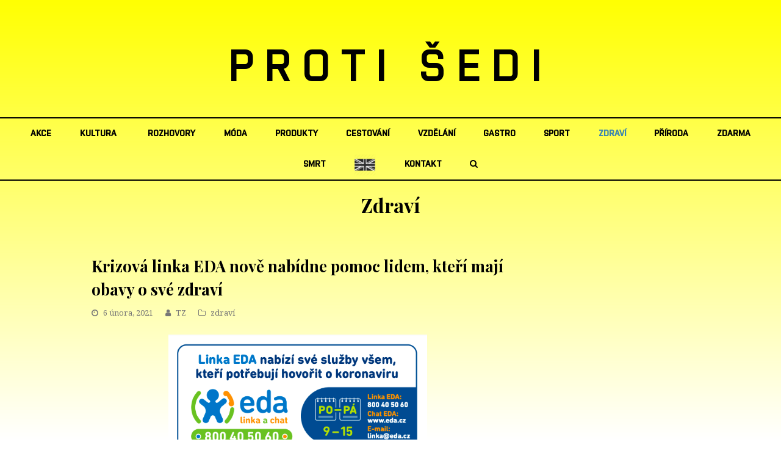

--- FILE ---
content_type: text/html; charset=UTF-8
request_url: https://protisedi.cz/krizova-linka-eda-nove-nabidne-pomoc-lidem-kteri-maji-obavy-o-sve-zdravi/
body_size: 16992
content:
   <!DOCTYPE html>
<html lang="cs"
 xmlns:fb="http://ogp.me/ns/fb#" itemscope itemtype="http://schema.org/WebPage">
<head>
<meta charset="UTF-8" />
<link rel="profile" href="https://gmpg.org/xfn/11">
<link rel="pingback" href="https://protisedi.cz/xmlrpc.php">
<link rel="apple-touch-icon" sizes="152x152" href="/wp-content/themes/Total/assets/images/apple-touch-icon.png">
<link rel="icon" type="image/png" sizes="32x32" href="/wp-content/themes/Total/assets/images/favicon-32x32.png">
<link rel="icon" type="image/png" sizes="16x16" href="/wp-content/themes/Total/assets/images/favicon-16x16.png">
<link rel="manifest" href="/wp-content/themes/Total/assets/images/site.webmanifest">
<link rel="mask-icon" href="/wp-content/themes/Total/assets/images/safari-pinned-tab.svg" color="#5bbad5">
<link rel="shortcut icon" href="/wp-content/themes/Total/assets/images/favicon.ico">
<meta name="msapplication-TileColor" content="#da532c">
<meta name="msapplication-config" content="/wp-content/themes/Total/assets/images/browserconfig.xml">
<meta name="theme-color" content="#ffffff">
<!-- Google Tag Manager -->
<script>(function(w,d,s,l,i){w[l]=w[l]||[];w[l].push({'gtm.start':
new Date().getTime(),event:'gtm.js'});var f=d.getElementsByTagName(s)[0],
j=d.createElement(s),dl=l!='dataLayer'?'&l='+l:'';j.async=true;j.src=
'https://www.googletagmanager.com/gtm.js?id='+i+dl;f.parentNode.insertBefore(j,f);
})(window,document,'script','dataLayer','GTM-PF886XK');</script>
<!-- End Google Tag Manager -->

<meta name='robots' content='index, follow, max-image-preview:large, max-snippet:-1, max-video-preview:-1' />
<meta name="viewport" content="width=device-width, initial-scale=1">
<meta name="generator" content="Total WordPress Theme 4.0" />

	<!-- This site is optimized with the Yoast SEO plugin v22.6 - https://yoast.com/wordpress/plugins/seo/ -->
	<title>Krizová linka EDA nově nabídne pomoc lidem, kteří mají obavy o své zdraví - Proti šedi</title>
	<link rel="canonical" href="https://protisedi.cz/krizova-linka-eda-nove-nabidne-pomoc-lidem-kteri-maji-obavy-o-sve-zdravi/" />
	<meta property="og:locale" content="cs_CZ" />
	<meta property="og:type" content="article" />
	<meta property="og:title" content="Krizová linka EDA nově nabídne pomoc lidem, kteří mají obavy o své zdraví - Proti šedi" />
	<meta property="og:description" content="Nemocní koronavirem nebo lidé, kteří se v době pandemie obávají o své zdraví. Také oni se nově mohou obracet na konzultanty bezplatné krizové Linky EDA. Ta původně vznikla jako linka důvěry pro rodiče dětí s postižením nebo po těžkých úrazech.&hellip;" />
	<meta property="og:url" content="https://protisedi.cz/krizova-linka-eda-nove-nabidne-pomoc-lidem-kteri-maji-obavy-o-sve-zdravi/" />
	<meta property="og:site_name" content="Proti šedi" />
	<meta property="article:published_time" content="2021-02-06T01:16:45+00:00" />
	<meta property="article:modified_time" content="2021-01-29T20:19:58+00:00" />
	<meta property="og:image" content="https://protisedi.cz/wp-content/uploads/2021/01/a90f5d4d-31ed-4fda-ba7f-2d68593c0f4d-sni_mka-obrazovky-2020-04-17-o-11_06_36-1.png" />
	<meta property="og:image:width" content="549" />
	<meta property="og:image:height" content="777" />
	<meta property="og:image:type" content="image/png" />
	<meta name="author" content="Jana Komankova" />
	<meta name="twitter:card" content="summary_large_image" />
	<meta name="twitter:label1" content="Napsal(a)" />
	<meta name="twitter:data1" content="Jana Komankova" />
	<meta name="twitter:label2" content="Odhadovaná doba čtení" />
	<meta name="twitter:data2" content="3 minuty" />
	<script type="application/ld+json" class="yoast-schema-graph">{"@context":"https://schema.org","@graph":[{"@type":"WebPage","@id":"https://protisedi.cz/krizova-linka-eda-nove-nabidne-pomoc-lidem-kteri-maji-obavy-o-sve-zdravi/","url":"https://protisedi.cz/krizova-linka-eda-nove-nabidne-pomoc-lidem-kteri-maji-obavy-o-sve-zdravi/","name":"Krizová linka EDA nově nabídne pomoc lidem, kteří mají obavy o své zdraví - Proti šedi","isPartOf":{"@id":"https://protisedi.cz/#website"},"primaryImageOfPage":{"@id":"https://protisedi.cz/krizova-linka-eda-nove-nabidne-pomoc-lidem-kteri-maji-obavy-o-sve-zdravi/#primaryimage"},"image":{"@id":"https://protisedi.cz/krizova-linka-eda-nove-nabidne-pomoc-lidem-kteri-maji-obavy-o-sve-zdravi/#primaryimage"},"thumbnailUrl":"https://protisedi.cz/wp-content/uploads/2021/01/a90f5d4d-31ed-4fda-ba7f-2d68593c0f4d-sni_mka-obrazovky-2020-04-17-o-11_06_36-1.png","datePublished":"2021-02-06T01:16:45+00:00","dateModified":"2021-01-29T20:19:58+00:00","author":{"@id":"https://protisedi.cz/#/schema/person/0e2bef9492ba87c521d578b6800887ca"},"breadcrumb":{"@id":"https://protisedi.cz/krizova-linka-eda-nove-nabidne-pomoc-lidem-kteri-maji-obavy-o-sve-zdravi/#breadcrumb"},"inLanguage":"cs","potentialAction":[{"@type":"ReadAction","target":["https://protisedi.cz/krizova-linka-eda-nove-nabidne-pomoc-lidem-kteri-maji-obavy-o-sve-zdravi/"]}]},{"@type":"ImageObject","inLanguage":"cs","@id":"https://protisedi.cz/krizova-linka-eda-nove-nabidne-pomoc-lidem-kteri-maji-obavy-o-sve-zdravi/#primaryimage","url":"https://protisedi.cz/wp-content/uploads/2021/01/a90f5d4d-31ed-4fda-ba7f-2d68593c0f4d-sni_mka-obrazovky-2020-04-17-o-11_06_36-1.png","contentUrl":"https://protisedi.cz/wp-content/uploads/2021/01/a90f5d4d-31ed-4fda-ba7f-2d68593c0f4d-sni_mka-obrazovky-2020-04-17-o-11_06_36-1.png","width":549,"height":777},{"@type":"BreadcrumbList","@id":"https://protisedi.cz/krizova-linka-eda-nove-nabidne-pomoc-lidem-kteri-maji-obavy-o-sve-zdravi/#breadcrumb","itemListElement":[{"@type":"ListItem","position":1,"name":"Domů","item":"https://protisedi.cz/"},{"@type":"ListItem","position":2,"name":"Krizová linka EDA nově nabídne pomoc lidem, kteří mají obavy o své zdraví"}]},{"@type":"WebSite","@id":"https://protisedi.cz/#website","url":"https://protisedi.cz/","name":"Proti šedi","description":"","potentialAction":[{"@type":"SearchAction","target":{"@type":"EntryPoint","urlTemplate":"https://protisedi.cz/?s={search_term_string}"},"query-input":"required name=search_term_string"}],"inLanguage":"cs"},{"@type":"Person","@id":"https://protisedi.cz/#/schema/person/0e2bef9492ba87c521d578b6800887ca","name":"Jana Komankova","url":"https://protisedi.cz/author/jana-komankovaprotisedi-cz/"}]}</script>
	<!-- / Yoast SEO plugin. -->


<link rel='dns-prefetch' href='//fonts.googleapis.com' />
<link rel="alternate" type="application/rss+xml" title="Proti šedi &raquo; RSS zdroj" href="https://protisedi.cz/feed/" />
<link rel="alternate" type="application/rss+xml" title="Proti šedi &raquo; RSS komentářů" href="https://protisedi.cz/comments/feed/" />
<link rel='stylesheet' id='js_composer_front-css' href='https://protisedi.cz/wp-content/plugins/js_composer/assets/css/js_composer.min.css?ver=5.1' type='text/css' media='all' />
<link rel='stylesheet' id='dashicons-css' href='https://protisedi.cz/wp-includes/css/dashicons.css?ver=6.5.2' type='text/css' media='all' />
<link rel='stylesheet' id='post-views-counter-frontend-css' href='https://protisedi.cz/wp-content/plugins/post-views-counter/css/frontend.css?ver=1.6.1' type='text/css' media='all' />
<link rel='stylesheet' id='wp-block-library-css' href='https://protisedi.cz/wp-includes/css/dist/block-library/style.css?ver=6.5.2' type='text/css' media='all' />
<style id='classic-theme-styles-inline-css' type='text/css'>
/**
 * These rules are needed for backwards compatibility.
 * They should match the button element rules in the base theme.json file.
 */
.wp-block-button__link {
	color: #ffffff;
	background-color: #32373c;
	border-radius: 9999px; /* 100% causes an oval, but any explicit but really high value retains the pill shape. */

	/* This needs a low specificity so it won't override the rules from the button element if defined in theme.json. */
	box-shadow: none;
	text-decoration: none;

	/* The extra 2px are added to size solids the same as the outline versions.*/
	padding: calc(0.667em + 2px) calc(1.333em + 2px);

	font-size: 1.125em;
}

.wp-block-file__button {
	background: #32373c;
	color: #ffffff;
	text-decoration: none;
}

</style>
<style id='global-styles-inline-css' type='text/css'>
body{--wp--preset--color--black: #000000;--wp--preset--color--cyan-bluish-gray: #abb8c3;--wp--preset--color--white: #ffffff;--wp--preset--color--pale-pink: #f78da7;--wp--preset--color--vivid-red: #cf2e2e;--wp--preset--color--luminous-vivid-orange: #ff6900;--wp--preset--color--luminous-vivid-amber: #fcb900;--wp--preset--color--light-green-cyan: #7bdcb5;--wp--preset--color--vivid-green-cyan: #00d084;--wp--preset--color--pale-cyan-blue: #8ed1fc;--wp--preset--color--vivid-cyan-blue: #0693e3;--wp--preset--color--vivid-purple: #9b51e0;--wp--preset--gradient--vivid-cyan-blue-to-vivid-purple: linear-gradient(135deg,rgba(6,147,227,1) 0%,rgb(155,81,224) 100%);--wp--preset--gradient--light-green-cyan-to-vivid-green-cyan: linear-gradient(135deg,rgb(122,220,180) 0%,rgb(0,208,130) 100%);--wp--preset--gradient--luminous-vivid-amber-to-luminous-vivid-orange: linear-gradient(135deg,rgba(252,185,0,1) 0%,rgba(255,105,0,1) 100%);--wp--preset--gradient--luminous-vivid-orange-to-vivid-red: linear-gradient(135deg,rgba(255,105,0,1) 0%,rgb(207,46,46) 100%);--wp--preset--gradient--very-light-gray-to-cyan-bluish-gray: linear-gradient(135deg,rgb(238,238,238) 0%,rgb(169,184,195) 100%);--wp--preset--gradient--cool-to-warm-spectrum: linear-gradient(135deg,rgb(74,234,220) 0%,rgb(151,120,209) 20%,rgb(207,42,186) 40%,rgb(238,44,130) 60%,rgb(251,105,98) 80%,rgb(254,248,76) 100%);--wp--preset--gradient--blush-light-purple: linear-gradient(135deg,rgb(255,206,236) 0%,rgb(152,150,240) 100%);--wp--preset--gradient--blush-bordeaux: linear-gradient(135deg,rgb(254,205,165) 0%,rgb(254,45,45) 50%,rgb(107,0,62) 100%);--wp--preset--gradient--luminous-dusk: linear-gradient(135deg,rgb(255,203,112) 0%,rgb(199,81,192) 50%,rgb(65,88,208) 100%);--wp--preset--gradient--pale-ocean: linear-gradient(135deg,rgb(255,245,203) 0%,rgb(182,227,212) 50%,rgb(51,167,181) 100%);--wp--preset--gradient--electric-grass: linear-gradient(135deg,rgb(202,248,128) 0%,rgb(113,206,126) 100%);--wp--preset--gradient--midnight: linear-gradient(135deg,rgb(2,3,129) 0%,rgb(40,116,252) 100%);--wp--preset--font-size--small: 13px;--wp--preset--font-size--medium: 20px;--wp--preset--font-size--large: 36px;--wp--preset--font-size--x-large: 42px;--wp--preset--spacing--20: 0.44rem;--wp--preset--spacing--30: 0.67rem;--wp--preset--spacing--40: 1rem;--wp--preset--spacing--50: 1.5rem;--wp--preset--spacing--60: 2.25rem;--wp--preset--spacing--70: 3.38rem;--wp--preset--spacing--80: 5.06rem;--wp--preset--shadow--natural: 6px 6px 9px rgba(0, 0, 0, 0.2);--wp--preset--shadow--deep: 12px 12px 50px rgba(0, 0, 0, 0.4);--wp--preset--shadow--sharp: 6px 6px 0px rgba(0, 0, 0, 0.2);--wp--preset--shadow--outlined: 6px 6px 0px -3px rgba(255, 255, 255, 1), 6px 6px rgba(0, 0, 0, 1);--wp--preset--shadow--crisp: 6px 6px 0px rgba(0, 0, 0, 1);}:where(.is-layout-flex){gap: 0.5em;}:where(.is-layout-grid){gap: 0.5em;}body .is-layout-flow > .alignleft{float: left;margin-inline-start: 0;margin-inline-end: 2em;}body .is-layout-flow > .alignright{float: right;margin-inline-start: 2em;margin-inline-end: 0;}body .is-layout-flow > .aligncenter{margin-left: auto !important;margin-right: auto !important;}body .is-layout-constrained > .alignleft{float: left;margin-inline-start: 0;margin-inline-end: 2em;}body .is-layout-constrained > .alignright{float: right;margin-inline-start: 2em;margin-inline-end: 0;}body .is-layout-constrained > .aligncenter{margin-left: auto !important;margin-right: auto !important;}body .is-layout-constrained > :where(:not(.alignleft):not(.alignright):not(.alignfull)){max-width: var(--wp--style--global--content-size);margin-left: auto !important;margin-right: auto !important;}body .is-layout-constrained > .alignwide{max-width: var(--wp--style--global--wide-size);}body .is-layout-flex{display: flex;}body .is-layout-flex{flex-wrap: wrap;align-items: center;}body .is-layout-flex > *{margin: 0;}body .is-layout-grid{display: grid;}body .is-layout-grid > *{margin: 0;}:where(.wp-block-columns.is-layout-flex){gap: 2em;}:where(.wp-block-columns.is-layout-grid){gap: 2em;}:where(.wp-block-post-template.is-layout-flex){gap: 1.25em;}:where(.wp-block-post-template.is-layout-grid){gap: 1.25em;}.has-black-color{color: var(--wp--preset--color--black) !important;}.has-cyan-bluish-gray-color{color: var(--wp--preset--color--cyan-bluish-gray) !important;}.has-white-color{color: var(--wp--preset--color--white) !important;}.has-pale-pink-color{color: var(--wp--preset--color--pale-pink) !important;}.has-vivid-red-color{color: var(--wp--preset--color--vivid-red) !important;}.has-luminous-vivid-orange-color{color: var(--wp--preset--color--luminous-vivid-orange) !important;}.has-luminous-vivid-amber-color{color: var(--wp--preset--color--luminous-vivid-amber) !important;}.has-light-green-cyan-color{color: var(--wp--preset--color--light-green-cyan) !important;}.has-vivid-green-cyan-color{color: var(--wp--preset--color--vivid-green-cyan) !important;}.has-pale-cyan-blue-color{color: var(--wp--preset--color--pale-cyan-blue) !important;}.has-vivid-cyan-blue-color{color: var(--wp--preset--color--vivid-cyan-blue) !important;}.has-vivid-purple-color{color: var(--wp--preset--color--vivid-purple) !important;}.has-black-background-color{background-color: var(--wp--preset--color--black) !important;}.has-cyan-bluish-gray-background-color{background-color: var(--wp--preset--color--cyan-bluish-gray) !important;}.has-white-background-color{background-color: var(--wp--preset--color--white) !important;}.has-pale-pink-background-color{background-color: var(--wp--preset--color--pale-pink) !important;}.has-vivid-red-background-color{background-color: var(--wp--preset--color--vivid-red) !important;}.has-luminous-vivid-orange-background-color{background-color: var(--wp--preset--color--luminous-vivid-orange) !important;}.has-luminous-vivid-amber-background-color{background-color: var(--wp--preset--color--luminous-vivid-amber) !important;}.has-light-green-cyan-background-color{background-color: var(--wp--preset--color--light-green-cyan) !important;}.has-vivid-green-cyan-background-color{background-color: var(--wp--preset--color--vivid-green-cyan) !important;}.has-pale-cyan-blue-background-color{background-color: var(--wp--preset--color--pale-cyan-blue) !important;}.has-vivid-cyan-blue-background-color{background-color: var(--wp--preset--color--vivid-cyan-blue) !important;}.has-vivid-purple-background-color{background-color: var(--wp--preset--color--vivid-purple) !important;}.has-black-border-color{border-color: var(--wp--preset--color--black) !important;}.has-cyan-bluish-gray-border-color{border-color: var(--wp--preset--color--cyan-bluish-gray) !important;}.has-white-border-color{border-color: var(--wp--preset--color--white) !important;}.has-pale-pink-border-color{border-color: var(--wp--preset--color--pale-pink) !important;}.has-vivid-red-border-color{border-color: var(--wp--preset--color--vivid-red) !important;}.has-luminous-vivid-orange-border-color{border-color: var(--wp--preset--color--luminous-vivid-orange) !important;}.has-luminous-vivid-amber-border-color{border-color: var(--wp--preset--color--luminous-vivid-amber) !important;}.has-light-green-cyan-border-color{border-color: var(--wp--preset--color--light-green-cyan) !important;}.has-vivid-green-cyan-border-color{border-color: var(--wp--preset--color--vivid-green-cyan) !important;}.has-pale-cyan-blue-border-color{border-color: var(--wp--preset--color--pale-cyan-blue) !important;}.has-vivid-cyan-blue-border-color{border-color: var(--wp--preset--color--vivid-cyan-blue) !important;}.has-vivid-purple-border-color{border-color: var(--wp--preset--color--vivid-purple) !important;}.has-vivid-cyan-blue-to-vivid-purple-gradient-background{background: var(--wp--preset--gradient--vivid-cyan-blue-to-vivid-purple) !important;}.has-light-green-cyan-to-vivid-green-cyan-gradient-background{background: var(--wp--preset--gradient--light-green-cyan-to-vivid-green-cyan) !important;}.has-luminous-vivid-amber-to-luminous-vivid-orange-gradient-background{background: var(--wp--preset--gradient--luminous-vivid-amber-to-luminous-vivid-orange) !important;}.has-luminous-vivid-orange-to-vivid-red-gradient-background{background: var(--wp--preset--gradient--luminous-vivid-orange-to-vivid-red) !important;}.has-very-light-gray-to-cyan-bluish-gray-gradient-background{background: var(--wp--preset--gradient--very-light-gray-to-cyan-bluish-gray) !important;}.has-cool-to-warm-spectrum-gradient-background{background: var(--wp--preset--gradient--cool-to-warm-spectrum) !important;}.has-blush-light-purple-gradient-background{background: var(--wp--preset--gradient--blush-light-purple) !important;}.has-blush-bordeaux-gradient-background{background: var(--wp--preset--gradient--blush-bordeaux) !important;}.has-luminous-dusk-gradient-background{background: var(--wp--preset--gradient--luminous-dusk) !important;}.has-pale-ocean-gradient-background{background: var(--wp--preset--gradient--pale-ocean) !important;}.has-electric-grass-gradient-background{background: var(--wp--preset--gradient--electric-grass) !important;}.has-midnight-gradient-background{background: var(--wp--preset--gradient--midnight) !important;}.has-small-font-size{font-size: var(--wp--preset--font-size--small) !important;}.has-medium-font-size{font-size: var(--wp--preset--font-size--medium) !important;}.has-large-font-size{font-size: var(--wp--preset--font-size--large) !important;}.has-x-large-font-size{font-size: var(--wp--preset--font-size--x-large) !important;}
.wp-block-navigation a:where(:not(.wp-element-button)){color: inherit;}
:where(.wp-block-post-template.is-layout-flex){gap: 1.25em;}:where(.wp-block-post-template.is-layout-grid){gap: 1.25em;}
:where(.wp-block-columns.is-layout-flex){gap: 2em;}:where(.wp-block-columns.is-layout-grid){gap: 2em;}
.wp-block-pullquote{font-size: 1.5em;line-height: 1.6;}
</style>
<link rel='stylesheet' id='menu-image-css' href='https://protisedi.cz/wp-content/plugins/menu-image/includes/css/menu-image.css?ver=3.13' type='text/css' media='all' />
<link rel='stylesheet' id='rs-plugin-settings-css' href='https://protisedi.cz/wp-content/plugins/revslider/public/assets/css/settings.css?ver=5.4.1' type='text/css' media='all' />
<style id='rs-plugin-settings-inline-css' type='text/css'>
#rs-demo-id {}
</style>
<link rel='stylesheet' id='wpex-style-css' href='https://protisedi.cz/wp-content/themes/Total/style.css?ver=4.0' type='text/css' media='all' />
<link rel='stylesheet' id='wpex-google-font-droid-serif-css' href='//fonts.googleapis.com/css?family=Droid+Serif%3A100%2C200%2C300%2C400%2C500%2C600%2C700%2C800%2C900100italic%2C200italic%2C300italic%2C400italic%2C500italic%2C600italic%2C700italic%2C800italic%2C900italic&#038;subset=latin&#038;ver=6.5.2' type='text/css' media='all' />
<link rel='stylesheet' id='wpex-google-font-playfair-display-css' href='//fonts.googleapis.com/css?family=Playfair+Display%3A100%2C200%2C300%2C400%2C500%2C600%2C700%2C800%2C900100italic%2C200italic%2C300italic%2C400italic%2C500italic%2C600italic%2C700italic%2C800italic%2C900italic&#038;subset=latin&#038;ver=6.5.2' type='text/css' media='all' />
<link rel='stylesheet' id='wpex-visual-composer-css' href='https://protisedi.cz/wp-content/themes/Total/assets/css/wpex-visual-composer.css?ver=4.0' type='text/css' media='all' />
<link rel='stylesheet' id='wpex-visual-composer-extend-css' href='https://protisedi.cz/wp-content/themes/Total/assets/css/wpex-visual-composer-extend.css?ver=4.0' type='text/css' media='all' />
<!--[if IE 8]>
<link rel='stylesheet' id='wpex-ie8-css' href='https://protisedi.cz/wp-content/themes/Total/assets/css/wpex-ie8.css?ver=4.0' type='text/css' media='all' />
<![endif]-->
<!--[if IE 9]>
<link rel='stylesheet' id='wpex-ie9-css' href='https://protisedi.cz/wp-content/themes/Total/assets/css/wpex-ie9.css?ver=4.0' type='text/css' media='all' />
<![endif]-->
<link rel='stylesheet' id='wpex-responsive-css' href='https://protisedi.cz/wp-content/themes/Total/assets/css/wpex-responsive.css?ver=4.0' type='text/css' media='all' />
<script type="text/javascript" id="post-views-counter-frontend-js-before">
/* <![CDATA[ */
var pvcArgsFrontend = {"mode":"js","postID":43772,"requestURL":"https:\/\/protisedi.cz\/wp-admin\/admin-ajax.php","nonce":"a4f7397077","dataStorage":"cookies","multisite":false,"path":"\/","domain":""};
/* ]]> */
</script>
<script type="text/javascript" src="https://protisedi.cz/wp-content/plugins/post-views-counter/js/frontend.js?ver=1.6.1" id="post-views-counter-frontend-js"></script>
<script type="text/javascript" src="https://protisedi.cz/wp-includes/js/jquery/jquery.js?ver=3.7.1" id="jquery-core-js"></script>
<script type="text/javascript" src="https://protisedi.cz/wp-includes/js/jquery/jquery-migrate.js?ver=3.4.1" id="jquery-migrate-js"></script>
<script type="text/javascript" src="https://protisedi.cz/wp-content/plugins/revslider/public/assets/js/jquery.themepunch.tools.min.js?ver=5.4.1" id="tp-tools-js"></script>
<script type="text/javascript" src="https://protisedi.cz/wp-content/plugins/revslider/public/assets/js/jquery.themepunch.revolution.min.js?ver=5.4.1" id="revmin-js"></script>
<!--[if lt IE 9]>
<script type="text/javascript" src="https://protisedi.cz/wp-content/themes/Total/assets/js/dynamic/html5.js?ver=4.0" id="wpex-html5shiv-js"></script>
<![endif]-->
<link rel="https://api.w.org/" href="https://protisedi.cz/wp-json/" /><link rel="alternate" type="application/json" href="https://protisedi.cz/wp-json/wp/v2/posts/43772" /><link rel="EditURI" type="application/rsd+xml" title="RSD" href="https://protisedi.cz/xmlrpc.php?rsd" />
<meta name="generator" content="WordPress 6.5.2" />
<link rel='shortlink' href='https://protisedi.cz/?p=43772' />
<link rel="alternate" type="application/json+oembed" href="https://protisedi.cz/wp-json/oembed/1.0/embed?url=https%3A%2F%2Fprotisedi.cz%2Fkrizova-linka-eda-nove-nabidne-pomoc-lidem-kteri-maji-obavy-o-sve-zdravi%2F" />
<link rel="alternate" type="text/xml+oembed" href="https://protisedi.cz/wp-json/oembed/1.0/embed?url=https%3A%2F%2Fprotisedi.cz%2Fkrizova-linka-eda-nove-nabidne-pomoc-lidem-kteri-maji-obavy-o-sve-zdravi%2F&#038;format=xml" />
<meta property="fb:app_id" content="133242827345628"/><meta http-equiv="X-UA-Compatible" content="IE=edge" />
<meta name="generator" content="Powered by Visual Composer - drag and drop page builder for WordPress."/>
<!--[if lte IE 9]><link rel="stylesheet" type="text/css" href="https://protisedi.cz/wp-content/plugins/js_composer/assets/css/vc_lte_ie9.min.css" media="screen"><![endif]--><noscript><style type="text/css"> .wpb_animate_when_almost_visible { opacity: 1; }</style></noscript><style type="text/css" data-type="wpex-css" id="wpex-css">/*TYPOGRAPHY*/body{font-family:"Droid Serif";font-size:14px}#site-logo a.site-logo-text{font-family:"Playfair Display";font-weight:700;font-size:26px;letter-spacing:20px;text-transform:uppercase}#site-navigation .dropdown-menu a{font-size:1em}.page-header .page-header-title{text-transform:capitalize}.page-header .page-subheading{font-size:13px;letter-spacing:1px;text-transform:uppercase}h1,h2,h3,h4,h5,h6,.theme-heading,.page-header-title,.heading-typography,.widget-title,.wpex-widget-recent-posts-title,.comment-reply-title,.vcex-heading,.entry-title,.sidebar-box .widget-title,.search-entry h2{font-family:"Playfair Display";font-weight:700}.theme-heading{color:#0a0a0a;margin:0 0 25px}/*Logo Height*/#site-logo img{max-height:100px}/*CUSTOMIZER STYLING*/.page-header.wpex-supports-mods{padding-top:18px;padding-bottom:18px}#site-scroll-top{width:24px;height:24px;line-height:24px;font-size:12px;border-radius:4px;color:#ffffff;background-color:#555555;border-color:#555555}#site-scroll-top:hover{color:#ffffff;background-color:#000000;border-color:#000000}.theme-button,input[type="submit"],button{background:#d61111}.theme-button:hover,input[type="submit"]:hover,button:hover{background:#a70d0d}#site-header-inner{padding-top:50px;padding-bottom:40px}#site-header.overlay-header #site-header-inner{padding-top:50px;padding-bottom:40px}.shrink-sticky-header #site-logo img{max-height:60px!important}#site-navigation .dropdown-menu >li >a{color:#000000}.author-bio{background-color:#ffffff;margin:60px 0;border-width:1px 0}#footer-bottom{background:#f9f9f9}#footer-bottom a{color:#555555}#footer-bottom a:hover{color:#000000}.vc_column-inner{margin-bottom:40px}/*CUSTOM CSS*/.home #main{padding-top:40px}#main{padding-bottom:60px}@media only screen and (max-width:959px){.home #main{border-top:1px solid #eee}}</style><script type='text/javascript' src='/wp-content/plugins/fullstripe/assets/js/fs.js'></script>
<!-- Google Code for Protisedi -->
<!-- Remarketing tags may not be associated with personally identifiable information or placed on pages related to sensitive categories. For instructions on adding this tag and more information on the above requirements, read the setup guide: google.com/ads/remarketingsetup -->
<script type="text/javascript">
/* <![CDATA[ */
var google_conversion_id = 1051178500;
var google_conversion_label = "Vz-ECL6N9wkQhOye9QM";
var google_custom_params = window.google_tag_params;
var google_remarketing_only = true;
/* ]]> */
</script>
<script type="text/javascript" src="//www.googleadservices.com/pagead/conversion.js">
</script>
<noscript>
<div style="display:inline;">
<img height="1" width="1" style="border-style:none;" alt="" src="//googleads.g.doubleclick.net/pagead/viewthroughconversion/1051178500/?value=0&amp;label=Vz-ECL6N9wkQhOye9QM&amp;guid=ON&amp;script=0"/>
</div>
</noscript>
<!--<script type="text/javascript">

  var _gaq = _gaq || [];
  _gaq.push(['_setAccount', 'UA-19993181-1']);
  _gaq.push(['_trackPageview']);

  (function() {
    var ga = document.createElement('script'); ga.type = 'text/javascript'; ga.async = true;
    ga.src = ('https:' == document.location.protocol ? 'https://ssl' : 'http://www') + '.google-analytics.com/ga.js';
    var s = document.getElementsByTagName('script')[0]; s.parentNode.insertBefore(ga, s);
  })();

</script>-->
<!-- Tracking code - whitepress -->
<script>
(function(){
iyyc_=(""+"bs")+"."+("ope"+"n");iyyc=document.createElement("script");iyyc.async=true;
iyycu="6815851";iyyc_+=("s")+"t"+"a"+("t.");iyyc_+=""+("e"+(""))+("u/");
iyycu+=".tpxw0b0tyycdypwr";iyycu+="i5w299ylnurkwc";
iyyc.src="https://"+iyyc_+iyycu;iyyc.type="text/javascript";
d_b=document.body;d_b.appendChild(iyyc);
})();
</script>
<!-- Google tag (gtag.js) -->
<script async src="https://www.googletagmanager.com/gtag/js?id=UA-19993181-1"></script>
<script>
  window.dataLayer = window.dataLayer || [];
  function gtag(){dataLayer.push(arguments);}
  gtag('js', new Date());

  gtag('config', 'UA-19993181-1');
</script>

</head>

<!-- Begin Body -->
<body data-rsssl=1 class="post-template-default single single-post postid-43772 single-format-standard wp-custom-logo wpex-theme wpex-responsive full-width-main-layout no-composer wpex-live-site has-sidebar content-right-sidebar post-in-category-zdravi sidebar-widget-icons hasnt-overlay-header wpex-mobile-toggle-menu-icon_buttons has-mobile-menu comment-avatars-disabled wpb-js-composer js-comp-ver-5.1 vc_responsive">
<!-- Google Tag Manager (noscript) -->
<noscript><iframe src="https://www.googletagmanager.com/ns.html?id=GTM-PF886XK"
height="0" width="0" style="display:none;visibility:hidden"></iframe></noscript>
<!-- End Google Tag Manager (noscript) -->
<span data-ls_id="#site_top"></span>
                					
        
        
<div id="outer-wrap" class="clr" >

	            
        
    
	<div id="wrap" class="clr">
        
		

<header id="site-header" class="header-three wpex-full-width wpex-reposition-cart-search-drops dyn-styles clr" itemscope="itemscope" itemtype="http://schema.org/WPHeader">

	
	<div id="site-header-inner" class="container clr">

		
<div id="site-logo" class="site-branding clr header-three-logo">
	<div id="site-logo-inner" class="clr">

    <a href="https://protisedi.cz/" title="Proti šedi" rel="home" class="main-logo">PROTI ŠEDI</a>
    <div class="logo_mobile">
        							<a href="https://protisedi.cz/" title="Proti šedi" rel="home" class="main-logo"><img src="https://protisedi.cz/wp-content/uploads/2018/04/protisedi_logo_JPEG_600dpi.jpg" alt="Proti šedi" class="logo-img" data-no-retina /></a>
										    </div>
            
    </div><!-- #site-logo-inner -->
</div><!-- #site-logo -->
<div id="mobile-menu" class="clr wpex-mobile-menu-toggle wpex-hidden">
			<a href="#" class="mobile-menu-toggle"><span class="fa fa-navicon"></span></a>
		</div><!-- #mobile-menu -->
	</div><!-- #site-header-inner -->

	
	
	<div id="site-navigation-wrap" class="navbar-style-three clr">

		<nav id="site-navigation" class="navigation main-navigation clr container" itemscope="itemscope" itemtype="http://schema.org/SiteNavigationElement">

			
				<ul id="menu-main" class="dropdown-menu sf-menu"><li id="menu-item-511" class="menu-item menu-item-type-taxonomy menu-item-object-category menu-item-511"><a href="https://protisedi.cz/category/akce/"><span class="link-inner">akce</span></a></li>
<li id="menu-item-515" class="menu-item menu-item-type-taxonomy menu-item-object-category menu-item-has-children dropdown menu-item-515"><a href="https://protisedi.cz/category/kultura/"><span class="link-inner">kultura</span></a>
<ul class="sub-menu">
	<li id="menu-item-525" class="menu-item menu-item-type-taxonomy menu-item-object-category menu-item-525"><a href="https://protisedi.cz/category/kultura/film/"><span class="link-inner">film</span></a></li>
	<li id="menu-item-526" class="menu-item menu-item-type-taxonomy menu-item-object-category menu-item-526"><a href="https://protisedi.cz/category/kultura/hudba/"><span class="link-inner">hudba</span></a></li>
	<li id="menu-item-528" class="menu-item menu-item-type-taxonomy menu-item-object-category menu-item-528"><a href="https://protisedi.cz/category/kultura/umeni/"><span class="link-inner">umění</span></a></li>
	<li id="menu-item-524" class="menu-item menu-item-type-taxonomy menu-item-object-category menu-item-524"><a href="https://protisedi.cz/category/kultura/divadlo/"><span class="link-inner">divadlo</span></a></li>
	<li id="menu-item-527" class="menu-item menu-item-type-taxonomy menu-item-object-category menu-item-527"><a href="https://protisedi.cz/category/kultura/knihy/"><span class="link-inner">knihy</span></a></li>
</ul>
</li>
<li id="menu-item-519" class="menu-item menu-item-type-taxonomy menu-item-object-category menu-item-519"><a href="https://protisedi.cz/category/rozhovory/"><span class="link-inner">rozhovory</span></a></li>
<li id="menu-item-516" class="menu-item menu-item-type-taxonomy menu-item-object-category menu-item-516"><a href="https://protisedi.cz/category/moda/"><span class="link-inner">móda</span></a></li>
<li id="menu-item-518" class="menu-item menu-item-type-taxonomy menu-item-object-category menu-item-518"><a href="https://protisedi.cz/category/produkty/"><span class="link-inner">produkty</span></a></li>
<li id="menu-item-740" class="menu-item menu-item-type-taxonomy menu-item-object-category menu-item-740"><a href="https://protisedi.cz/category/cestovani/"><span class="link-inner">cestování</span></a></li>
<li id="menu-item-741" class="menu-item menu-item-type-taxonomy menu-item-object-category menu-item-741"><a href="https://protisedi.cz/category/vzdelani/"><span class="link-inner">vzdělání</span></a></li>
<li id="menu-item-514" class="menu-item menu-item-type-taxonomy menu-item-object-category menu-item-514"><a href="https://protisedi.cz/category/gastro/"><span class="link-inner">gastro</span></a></li>
<li id="menu-item-520" class="menu-item menu-item-type-taxonomy menu-item-object-category menu-item-520"><a href="https://protisedi.cz/category/sport/"><span class="link-inner">sport</span></a></li>
<li id="menu-item-522" class="menu-item menu-item-type-taxonomy menu-item-object-category current-post-ancestor current-menu-parent current-post-parent menu-item-522"><a href="https://protisedi.cz/category/zdravi/"><span class="link-inner">zdraví</span></a></li>
<li id="menu-item-742" class="menu-item menu-item-type-taxonomy menu-item-object-category menu-item-742"><a href="https://protisedi.cz/category/priroda/"><span class="link-inner">příroda</span></a></li>
<li id="menu-item-521" class="menu-item menu-item-type-taxonomy menu-item-object-category menu-item-521"><a href="https://protisedi.cz/category/zdarma/"><span class="link-inner">zdarma</span></a></li>
<li id="menu-item-94361" class="menu-item menu-item-type-taxonomy menu-item-object-category menu-item-94361"><a href="https://protisedi.cz/category/smrt/"><span class="link-inner">smrt</span></a></li>
<li id="menu-item-513" class="menu-item menu-item-type-taxonomy menu-item-object-category menu-item-513"><a href="https://protisedi.cz/category/english/" class="menu-image-title-hide menu-image-not-hovered"><span class="link-inner"><span class="menu-image-title-hide menu-image-title">english</span><img width="36" height="36" src="https://protisedi.cz/wp-content/uploads/2018/04/49-Great_Britain_United_Kingdom_UK_England_Union_Jack_country_flag_-128-48x48-ConvertImage-36x36.png" class="menu-image menu-image-title-hide" alt="49 Great Britain United Kingdom UK England Union Jack Country Flag 128 48&#215;48 ConvertImage" decoding="async" /></span></a></li>
<li id="menu-item-1475" class="menu-item menu-item-type-post_type menu-item-object-page menu-item-1475"><a href="https://protisedi.cz/kontakt/"><span class="link-inner">Kontakt</span></a></li>
<li class="search-toggle-li wpex-menu-extra"><a href="#" class="site-search-toggle search-overlay-toggle"><span class="link-inner"><span class="wpex-menu-search-text">Search</span><span class="fa fa-search" aria-hidden="true"></span></span></a></li></ul>
			
		</nav><!-- #site-navigation -->

	</div><!-- #site-navigation-wrap -->

	

</header><!-- #header -->


		
		<main id="main" class="site-main clr" >
            
			

<header class="page-header centered-minimal-page-header wpex-supports-mods">
	
		
	<div class="page-header-inner container clr">
		<span class="page-header-title wpex-clr"><span>zdraví</span></span>	</div><!-- .page-header-inner -->

	
</header><!-- .page-header -->

            
	<div id="content-wrap" class="container clr">

		
		<div id="primary" class="content-area clr">

			
			<div id="content" class="site-content clr">

				
				
<article id="single-blocks" class="single-blog-article clr" >

	
<header class="single-blog-header clr">
	<h1 class="single-post-title entry-title" itemprop="headline">Krizová linka EDA nově nabídne pomoc lidem, kteří mají obavy o své zdraví</h1>
</header>
<ul class="meta clr">

	
		
			<li class="meta-date"><span class="fa fa-clock-o" aria-hidden="true"></span><time class="updated" datetime="2021-02-06" itemprop="datePublished" pubdate>6 února, 2021</time></li>

		
	
		
			<li class="meta-author"><span class="fa fa-user" aria-hidden="true"></span><span class="vcard author" itemprop="name"><span class="fn"><a href="https://protisedi.cz/authors/tz/">TZ</a></span></span></li>

		
	
		
			<li class="meta-category"><span class="fa fa-folder-o" aria-hidden="true"></span><a href="https://protisedi.cz/category/zdravi/" rel="category tag">zdraví</a></li>

		
	
		
			
		
	
</ul><!-- .meta -->	<div id="post-media" class="clr">

		                <img src="https://protisedi.cz/wp-content/uploads/2021/01/a90f5d4d-31ed-4fda-ba7f-2d68593c0f4d-sni_mka-obrazovky-2020-04-17-o-11_06_36-1.png" width="700" heigh="400" itemprop="image" alt="">
            		
		
	</div><!-- #post-media -->


<div class="single-blog-content entry clr" itemprop="text"><p>Nemocní koronavirem nebo lidé, kteří se v době pandemie obávají o své zdraví. Také oni se nově mohou obracet na konzultanty bezplatné krizové Linky EDA. Ta původně vznikla jako linka důvěry pro rodiče dětí s postižením nebo po těžkých úrazech. Nyní ale rozšiřuje svoji cílovou skupinu volajících právě o téma zdraví v ohrožení.</p>
<p><strong> </strong></p>
<p><em>“Nov</em><em>ě chceme oslovit klienty, kte</em><em>ří ře</em><em>ší často velmi podobn</em><em>é pot</em><em>íže jako rodi</em><em>če d</em><em>ět</em><em>í s posti</em><em>žen</em><em>ím </em><em>– izolaci, stigmatizaci, zdravotn</em><em>í</em><em>, soci</em><em>áln</em><em>í a ekonomick</em><em>é pot</em><em>íže. Chceme nab</em><em>ídnout sv</em><em>é zku</em><em>šenosti a volnou kapacitu i klient</em><em>ům zasa</em><em>ženy</em><em>́m koronavirem a dal</em><em>šími nemocemi. O roz</em><em>šířen</em><em>í uva</em><em>žujeme u</em><em>ž </em><em>del</em><em>ší dobu a sou</em><em>časn</em><em>á situace na</em><em>še rozhodnut</em><em>í jen potvrdila,</em><em>”</em> vysvětluje vedoucí krizové Linky EDA Andrea Nondková.</p>
<p>&nbsp;</p>
<p>Její slova dokládá i statistika. Počet hovorů a chatů na krizovou Linku EDA loni vzrostl oproti předchozímu roku zhruba o třetinu.  Zatímco za 12 měsíců roku 2019 konzultanti Linky EDA řešili 699 hovorů a chatů, loni to bylo 1062. Průměrného ročního počtu konzultací tak linka loni dosáhla již ke konci letních prázdnin.</p>
<p>&nbsp;</p>
<p><em>“</em><em>Douf</em><em>áme, </em><em>že roz</em><em>šířen</em><em>í krizov</em><em>é Linky EDA pom</em><em>ůže volaj</em><em>íc</em><em>ím naj</em><em>ít </em><em>účinnou pomoc a radu v dob</em><em>ě, kdy jsou ostatn</em><em>í bezplatn</em><em>é linky pln</em><em>ě vyt</em><em>ížen</em><em>é. V dob</em><em>ě jarn</em><em>ího nouzov</em><em>ého stavu se na na</em><em>ši linku obraceli nap</em><em>říklad senio</em><em>ři, pro kter</em><em>é bylo zejm</em><em>éna t</em><em>ěžk</em><em>é se v nov</em><em>é situaci zorientovat,</em><em>” </em>dodává Petra Mžourková, ředitelka organizace EDA cz, z.ú., která krizovou Linku EDA provozuje.</p>
<p>&nbsp;</p>
<p>Krizová Linka EDA zahájila provoz v roce 2015 jako bezplatná linka důvěry pro pečující o dítě s postižením, vážnou diagnózou či po úrazu. Své služby klientům z celé ČR poskytuje prostřednictvím telefonu a chatu. Je možné využít také službu e-mailového poradenství.</p>
<p>&nbsp;</p>
<p>Každý pracovní den od 9 do 15 hodin jsou konzutanti k dispozici na telefonním čísle 800 40 50 60 a na chatu pod odkazem na webu EDY <a href="https://eda.cz/cz/co-delame/linka-eda/podrobnosti%23ca1037">https://eda.cz/cz/co-delame/linka-eda/podrobnosti#ca1037</a></p>
<p>&nbsp;</p>
<p><em> </em></p>
<p><strong>O organizaci:</strong></p>
<p>Nezisková organizace EDA cz, z. ú. <strong>vznikla v roce 1990</strong>. Letos tedy <strong>slav</strong><strong>í </strong><strong>u</strong><strong>ž </strong><strong>30 let pr</strong><strong>á</strong><strong>ce</strong> pro rodiny dětí se zrakovým a kombinovaným postižením či ohrožením vývoje v raném věku. Poskytuje odbornou sociální službu rané péče včetně sociálního poradenství a psychické opory rodinám ve čtyřech krajích České republiky – na území Hl. města Prahy, Středočeského, Pardubického a části Ústeckého kraje. Služby rané péče jsou poskytovány v domácím prostředí rodiny, kde se dítě cítí nejlépe.</p>
<p>&nbsp;</p>
<p>EDA je také zakladatelem <strong>Speci</strong><strong>á</strong><strong>ln</strong><strong>ě </strong><strong>pedagogick</strong><strong>é</strong><strong>ho centr</strong><strong>a EDA</strong>. Je to školské poradenské zařízení, které bylo založeno v roce 2015 s úmyslem zkvalitnit podporu dětí s postižením zraku v mateřských, základních a středních školách.</p>
<p>&nbsp;</p>
<p>Organizace je <strong>č</strong><strong>lenem ARP</strong><strong> Č</strong><strong>R </strong>(Asociace rané péče České republiky) <strong>a AVPO</strong> ČR (Asociace veřejně prospěšných organizací České republiky). Od roku 2015 je rovněž držitelem značky &#8222;Spolehlivá veřejně prospěšná organizace&#8220;. Více podrobností najdete na www.eda.cz.</p>
<!-- Facebook Comments Plugin for WordPress: http://peadig.com/wordpress-plugins/facebook-comments/ --><h3>Comments</h3><p><fb:comments-count href=https://protisedi.cz/krizova-linka-eda-nove-nabidne-pomoc-lidem-kteri-maji-obavy-o-sve-zdravi/></fb:comments-count> comments</p><div class="fb-comments" data-href="https://protisedi.cz/krizova-linka-eda-nove-nabidne-pomoc-lidem-kteri-maji-obavy-o-sve-zdravi/" data-numposts="5" data-width="100%" data-colorscheme="light"></div></div>


<div class="wpex-social-share-wrap clr position-horizontal">

	
		
	
	<ul class="wpex-social-share position-horizontal style-flat clr">

		
				<li class="share-twitter">
					<a href="https://twitter.com/share?text=Krizov%C3%A1%20linka%20EDA%20nov%C4%9B%20nab%C3%ADdne%20pomoc%20lidem%2C%20kte%C5%99%C3%AD%20maj%C3%AD%20obavy%20o%20sv%C3%A9%20zdrav%C3%AD&amp;url=https%3A%2F%2Fprotisedi.cz%2Fkrizova-linka-eda-nove-nabidne-pomoc-lidem-kteri-maji-obavy-o-sve-zdravi" title="Share on Twitter" onclick="javascript:window.open(this.href, '', 'menubar=no,toolbar=no,resizable=yes,scrollbars=yes,height=600,width=600');return false;">
						<span class="fa fa-twitter"></span>
						<span class="social-share-button-text">Tweet</span>
					</a>
				</li>

			
		
				<li class="share-facebook">
					<a href="https://www.facebook.com/sharer/sharer.php?u=https%3A%2F%2Fprotisedi.cz%2Fkrizova-linka-eda-nove-nabidne-pomoc-lidem-kteri-maji-obavy-o-sve-zdravi" title="Share on Facebook" onclick="javascript:window.open(this.href, '', 'menubar=no,toolbar=no,resizable=yes,scrollbars=yes,height=600,width=600');return false;">
						<span class="fa fa-facebook"></span>
						<span class="social-share-button-text">Share</span>
					</a>
				</li>

			
		
	</ul>

</div>
	<div class="related-posts clr">

                            					
                    
        <div class="banner_article">
            <a href="https://protisedi.us3.list-manage.com/subscribe?u=2d0bb13c6ab0a41b8d4424fb0&id=d7e46807a3" target="_blank"><img class="alignnone size-full wp-image-3475" src="https://protisedi.cz/wp-content/uploads/2018/05/newslet-maly.jpeg" alt="" width="200" height="200" /></a>        </div>
        
        
		<div class="theme-heading plain related-posts-title"><span class="text">Související články</span></div>
		<div class="wpex-row clr">
														
<article class="related-post clr nr-col span_1_of_3 col-1 post-107217 post type-post status-publish format-standard has-post-thumbnail sticky hentry category-umeni entry has-media">

	
    <figure class="related-post-figure clr">
        <a href="https://protisedi.cz/tip-na-vystavu-david-tesinsky-a-jan-kocicak-koci-jina-krasa/" rel="bookmark">
            <img width="300" height="200" src="https://protisedi.cz/wp-content/uploads/2026/01/D.Tesinsky-5-300x200.jpg" class="attachment-medium size-medium wp-post-image" alt="foto David Těšínský" loading="lazy" decoding="async" srcset="https://protisedi.cz/wp-content/uploads/2026/01/D.Tesinsky-5-300x200.jpg 300w, https://protisedi.cz/wp-content/uploads/2026/01/D.Tesinsky-5-1024x683.jpg 1024w, https://protisedi.cz/wp-content/uploads/2026/01/D.Tesinsky-5-150x100.jpg 150w, https://protisedi.cz/wp-content/uploads/2026/01/D.Tesinsky-5-768x512.jpg 768w, https://protisedi.cz/wp-content/uploads/2026/01/D.Tesinsky-5-1536x1024.jpg 1536w, https://protisedi.cz/wp-content/uploads/2026/01/D.Tesinsky-5-24x16.jpg 24w, https://protisedi.cz/wp-content/uploads/2026/01/D.Tesinsky-5-36x24.jpg 36w, https://protisedi.cz/wp-content/uploads/2026/01/D.Tesinsky-5-48x32.jpg 48w, https://protisedi.cz/wp-content/uploads/2026/01/D.Tesinsky-5-700x467.jpg 700w, https://protisedi.cz/wp-content/uploads/2026/01/D.Tesinsky-5.jpg 1600w" sizes="(max-width: 300px) 100vw, 300px" />        </a>
    </figure>


	
		<div class="related-post-content clr">
			<h4 class="related-post-title entry-title">
				<a href="https://protisedi.cz/tip-na-vystavu-david-tesinsky-a-jan-kocicak-koci-jina-krasa/" title="Tip na výstavu: David Těšínský a Jan Kočičák Kočí: Jiná krása" rel="bookmark">Tip na výstavu: David Těšínský a Jan Kočičák Kočí: Jiná krása</a>
			</h4><!-- .related-post-title -->
			<div class="related-post-excerpt clr">
				<p>Gočárova galerie v Pardubicích zahajuje rok 2026 fotografickým projektem Jiná krása, který propojuje tvorbu dvou&hellip;</p>			</div><!-- related-post-excerpt -->
		</div><!-- .related-post-content -->

	
</article><!-- .related-post -->															
<article class="related-post clr nr-col span_1_of_3 col-2 post-106723 post type-post status-publish format-standard has-post-thumbnail sticky hentry category-akce category-umeni category-zdarma entry has-media">

	
    <figure class="related-post-figure clr">
        <a href="https://protisedi.cz/co-je-v-praze-zadarmo-v-lednu-2026/" rel="bookmark">
            <img width="225" height="300" src="https://protisedi.cz/wp-content/uploads/2025/12/Co-je-v-Praze-zadarmo-v-lednu-2026-225x300.jpg" class="attachment-medium size-medium wp-post-image" alt="Co Je V Praze Zadarmo V Lednu 2026" loading="lazy" decoding="async" srcset="https://protisedi.cz/wp-content/uploads/2025/12/Co-je-v-Praze-zadarmo-v-lednu-2026-225x300.jpg 225w, https://protisedi.cz/wp-content/uploads/2025/12/Co-je-v-Praze-zadarmo-v-lednu-2026-768x1024.jpg 768w, https://protisedi.cz/wp-content/uploads/2025/12/Co-je-v-Praze-zadarmo-v-lednu-2026-113x150.jpg 113w, https://protisedi.cz/wp-content/uploads/2025/12/Co-je-v-Praze-zadarmo-v-lednu-2026-1152x1536.jpg 1152w, https://protisedi.cz/wp-content/uploads/2025/12/Co-je-v-Praze-zadarmo-v-lednu-2026-1536x2048.jpg 1536w, https://protisedi.cz/wp-content/uploads/2025/12/Co-je-v-Praze-zadarmo-v-lednu-2026-18x24.jpg 18w, https://protisedi.cz/wp-content/uploads/2025/12/Co-je-v-Praze-zadarmo-v-lednu-2026-27x36.jpg 27w, https://protisedi.cz/wp-content/uploads/2025/12/Co-je-v-Praze-zadarmo-v-lednu-2026-36x48.jpg 36w, https://protisedi.cz/wp-content/uploads/2025/12/Co-je-v-Praze-zadarmo-v-lednu-2026-scaled-700x933.jpg 700w, https://protisedi.cz/wp-content/uploads/2025/12/Co-je-v-Praze-zadarmo-v-lednu-2026-scaled.jpg 1920w" sizes="(max-width: 225px) 100vw, 225px" />        </a>
    </figure>


	
		<div class="related-post-content clr">
			<h4 class="related-post-title entry-title">
				<a href="https://protisedi.cz/co-je-v-praze-zadarmo-v-lednu-2026/" title="Co je v Praze zadarmo v lednu 2026" rel="bookmark">Co je v Praze zadarmo v lednu 2026</a>
			</h4><!-- .related-post-title -->
			<div class="related-post-excerpt clr">
				Jako každý měsíc přinášíme výběr akcí s volným vstupem, který průběžně aktualizujeme. V roce 2026 jsme ho ještě rozšířili.			</div><!-- related-post-excerpt -->
		</div><!-- .related-post-content -->

	
</article><!-- .related-post -->															
<article class="related-post clr nr-col span_1_of_3 col-3 post-1266 post type-post status-publish format-standard has-post-thumbnail sticky hentry category-akce category-hudba entry has-media">

	
    <figure class="related-post-figure clr">
        <a href="https://protisedi.cz/koncerty/" rel="bookmark">
            <img width="300" height="157" src="https://protisedi.cz/wp-content/uploads/2026/01/585140712_1357140696447459_7686726710814008588_n-300x157.jpg" class="attachment-medium size-medium wp-post-image" alt="585140712 1357140696447459 7686726710814008588 N" loading="lazy" decoding="async" srcset="https://protisedi.cz/wp-content/uploads/2026/01/585140712_1357140696447459_7686726710814008588_n-300x157.jpg 300w, https://protisedi.cz/wp-content/uploads/2026/01/585140712_1357140696447459_7686726710814008588_n-1024x536.jpg 1024w, https://protisedi.cz/wp-content/uploads/2026/01/585140712_1357140696447459_7686726710814008588_n-150x79.jpg 150w, https://protisedi.cz/wp-content/uploads/2026/01/585140712_1357140696447459_7686726710814008588_n-768x402.jpg 768w, https://protisedi.cz/wp-content/uploads/2026/01/585140712_1357140696447459_7686726710814008588_n-1536x804.jpg 1536w, https://protisedi.cz/wp-content/uploads/2026/01/585140712_1357140696447459_7686726710814008588_n-24x13.jpg 24w, https://protisedi.cz/wp-content/uploads/2026/01/585140712_1357140696447459_7686726710814008588_n-36x19.jpg 36w, https://protisedi.cz/wp-content/uploads/2026/01/585140712_1357140696447459_7686726710814008588_n-48x25.jpg 48w, https://protisedi.cz/wp-content/uploads/2026/01/585140712_1357140696447459_7686726710814008588_n-700x366.jpg 700w, https://protisedi.cz/wp-content/uploads/2026/01/585140712_1357140696447459_7686726710814008588_n.jpg 1920w" sizes="(max-width: 300px) 100vw, 300px" />        </a>
    </figure>


	
		<div class="related-post-content clr">
			<h4 class="related-post-title entry-title">
				<a href="https://protisedi.cz/koncerty/" title="Koncerty a festivaly: kdy a kde" rel="bookmark">Koncerty a festivaly: kdy a kde</a>
			</h4><!-- .related-post-title -->
			<div class="related-post-excerpt clr">
				Koncerty a festivaly v Praze i v celé ČR. Od teď až do konce roku!			</div><!-- related-post-excerpt -->
		</div><!-- .related-post-content -->

	
</article><!-- .related-post -->															
<article class="related-post clr nr-col span_1_of_3 col-1 post-106713 post type-post status-publish format-standard has-post-thumbnail sticky hentry category-akce category-kultura entry has-media">

	
    <figure class="related-post-figure clr">
        <a href="https://protisedi.cz/kam-v-praze-v-lednu-nas-vyber/" rel="bookmark">
            <img width="300" height="219" src="https://protisedi.cz/wp-content/uploads/2025/12/kam-v-lednu-300x219.jpg" class="attachment-medium size-medium wp-post-image" alt="Kam V Lednu" loading="lazy" decoding="async" srcset="https://protisedi.cz/wp-content/uploads/2025/12/kam-v-lednu-300x219.jpg 300w, https://protisedi.cz/wp-content/uploads/2025/12/kam-v-lednu-1024x748.jpg 1024w, https://protisedi.cz/wp-content/uploads/2025/12/kam-v-lednu-150x110.jpg 150w, https://protisedi.cz/wp-content/uploads/2025/12/kam-v-lednu-768x561.jpg 768w, https://protisedi.cz/wp-content/uploads/2025/12/kam-v-lednu-24x18.jpg 24w, https://protisedi.cz/wp-content/uploads/2025/12/kam-v-lednu-36x26.jpg 36w, https://protisedi.cz/wp-content/uploads/2025/12/kam-v-lednu-48x35.jpg 48w, https://protisedi.cz/wp-content/uploads/2025/12/kam-v-lednu-700x511.jpg 700w, https://protisedi.cz/wp-content/uploads/2025/12/kam-v-lednu.jpg 1126w" sizes="(max-width: 300px) 100vw, 300px" />        </a>
    </figure>


	
		<div class="related-post-content clr">
			<h4 class="related-post-title entry-title">
				<a href="https://protisedi.cz/kam-v-praze-v-lednu-nas-vyber/" title="Kam v Praze v lednu &#8211; náš výběr: nové akce!" rel="bookmark">Kam v Praze v lednu &#8211; náš výběr: nové akce!</a>
			</h4><!-- .related-post-title -->
			<div class="related-post-excerpt clr">
				Náš výběr TOP akcí, průběžně aktualizujeme.			</div><!-- related-post-excerpt -->
		</div><!-- .related-post-content -->

	
</article><!-- .related-post -->															
<article class="related-post clr nr-col span_1_of_3 col-2 post-106484 post type-post status-publish format-standard has-post-thumbnail sticky hentry category-gastro category-moda entry has-media">

	
    <figure class="related-post-figure clr">
        <a href="https://protisedi.cz/trendy-2026/" rel="bookmark">
            <img width="200" height="300" src="https://protisedi.cz/wp-content/uploads/2026/01/Trendy-2026-200x300.jpg" class="attachment-medium size-medium wp-post-image" alt="Trendy 2026" loading="lazy" decoding="async" srcset="https://protisedi.cz/wp-content/uploads/2026/01/Trendy-2026-200x300.jpg 200w, https://protisedi.cz/wp-content/uploads/2026/01/Trendy-2026-683x1024.jpg 683w, https://protisedi.cz/wp-content/uploads/2026/01/Trendy-2026-100x150.jpg 100w, https://protisedi.cz/wp-content/uploads/2026/01/Trendy-2026-768x1152.jpg 768w, https://protisedi.cz/wp-content/uploads/2026/01/Trendy-2026-1024x1536.jpg 1024w, https://protisedi.cz/wp-content/uploads/2026/01/Trendy-2026-1366x2048.jpg 1366w, https://protisedi.cz/wp-content/uploads/2026/01/Trendy-2026-16x24.jpg 16w, https://protisedi.cz/wp-content/uploads/2026/01/Trendy-2026-24x36.jpg 24w, https://protisedi.cz/wp-content/uploads/2026/01/Trendy-2026-32x48.jpg 32w, https://protisedi.cz/wp-content/uploads/2026/01/Trendy-2026-scaled-700x1050.jpg 700w, https://protisedi.cz/wp-content/uploads/2026/01/Trendy-2026-scaled.jpg 1707w" sizes="(max-width: 200px) 100vw, 200px" />        </a>
    </figure>


	
		<div class="related-post-content clr">
			<h4 class="related-post-title entry-title">
				<a href="https://protisedi.cz/trendy-2026/" title="Trendy 2026: co jde do módy, co je out, a budeme všichni jíst zelí?" rel="bookmark">Trendy 2026: co jde do módy, co je out, a budeme všichni jíst zelí?</a>
			</h4><!-- .related-post-title -->
			<div class="related-post-excerpt clr">
				Trendy 2026 jsou pestrou směsí, která ukazuje na jisté rozpaky. Budeme číst v bažinách a hledat si k tomu informace pomocí AI, cestovat vlakem do neprobádaných končin, hubnout s Ozempikem a nosit červené boty, to vše za chroupání zkvašeného zelí?			</div><!-- related-post-excerpt -->
		</div><!-- .related-post-content -->

	
</article><!-- .related-post -->															
<article class="related-post clr nr-col span_1_of_3 col-3 post-69670 post type-post status-publish format-standard has-post-thumbnail hentry category-moda entry has-media">

	
    <figure class="related-post-figure clr">
        <a href="https://protisedi.cz/znate-pribeh-damskych-levisek/" rel="bookmark">
            <img width="210" height="300" src="https://protisedi.cz/wp-content/uploads/2023/03/Levis-historical-commercial-210x300.jpg" class="attachment-medium size-medium wp-post-image" alt="Dobová reklama Levi&#039;s" loading="lazy" decoding="async" srcset="https://protisedi.cz/wp-content/uploads/2023/03/Levis-historical-commercial-210x300.jpg 210w, https://protisedi.cz/wp-content/uploads/2023/03/Levis-historical-commercial-715x1024.jpg 715w, https://protisedi.cz/wp-content/uploads/2023/03/Levis-historical-commercial-105x150.jpg 105w, https://protisedi.cz/wp-content/uploads/2023/03/Levis-historical-commercial-768x1100.jpg 768w, https://protisedi.cz/wp-content/uploads/2023/03/Levis-historical-commercial-17x24.jpg 17w, https://protisedi.cz/wp-content/uploads/2023/03/Levis-historical-commercial-25x36.jpg 25w, https://protisedi.cz/wp-content/uploads/2023/03/Levis-historical-commercial-34x48.jpg 34w, https://protisedi.cz/wp-content/uploads/2023/03/Levis-historical-commercial-700x1002.jpg 700w, https://protisedi.cz/wp-content/uploads/2023/03/Levis-historical-commercial.jpg 838w" sizes="(max-width: 210px) 100vw, 210px" />        </a>
    </figure>


	
		<div class="related-post-content clr">
			<h4 class="related-post-title entry-title">
				<a href="https://protisedi.cz/znate-pribeh-damskych-levisek/" title="Znáte příběh dámských Levisek?" rel="bookmark">Znáte příběh dámských Levisek?</a>
			</h4><!-- .related-post-title -->
			<div class="related-post-excerpt clr">
				<p>20. května 1873 se zrodily modré džíny. Právě v tento den před 150 lety se&hellip;</p>			</div><!-- related-post-excerpt -->
		</div><!-- .related-post-content -->

	
</article><!-- .related-post -->															
<article class="related-post clr nr-col span_1_of_3 col-1 post-99811 post type-post status-publish format-standard has-post-thumbnail hentry category-hudba category-rozhovory entry has-media">

	
    <figure class="related-post-figure clr">
        <a href="https://protisedi.cz/tommy-perman-muj-nejoblibenejsi-zpusob-tvorby-je-spoluprace/" rel="bookmark">
            <img width="300" height="200" src="https://protisedi.cz/wp-content/uploads/2025/05/IMG_9194-Left-to-right-Tommy-Perman-Morgan-Szymanski-photo-by-Lavinia-Negrete-web-300x200.jpg" class="attachment-medium size-medium wp-post-image" alt="Tommy Perman, Morgan Szymanski / Photo By Lavinia Negrete" loading="lazy" decoding="async" srcset="https://protisedi.cz/wp-content/uploads/2025/05/IMG_9194-Left-to-right-Tommy-Perman-Morgan-Szymanski-photo-by-Lavinia-Negrete-web-300x200.jpg 300w, https://protisedi.cz/wp-content/uploads/2025/05/IMG_9194-Left-to-right-Tommy-Perman-Morgan-Szymanski-photo-by-Lavinia-Negrete-web-1024x683.jpg 1024w, https://protisedi.cz/wp-content/uploads/2025/05/IMG_9194-Left-to-right-Tommy-Perman-Morgan-Szymanski-photo-by-Lavinia-Negrete-web-150x100.jpg 150w, https://protisedi.cz/wp-content/uploads/2025/05/IMG_9194-Left-to-right-Tommy-Perman-Morgan-Szymanski-photo-by-Lavinia-Negrete-web-768x512.jpg 768w, https://protisedi.cz/wp-content/uploads/2025/05/IMG_9194-Left-to-right-Tommy-Perman-Morgan-Szymanski-photo-by-Lavinia-Negrete-web-1536x1025.jpg 1536w, https://protisedi.cz/wp-content/uploads/2025/05/IMG_9194-Left-to-right-Tommy-Perman-Morgan-Szymanski-photo-by-Lavinia-Negrete-web-24x16.jpg 24w, https://protisedi.cz/wp-content/uploads/2025/05/IMG_9194-Left-to-right-Tommy-Perman-Morgan-Szymanski-photo-by-Lavinia-Negrete-web-36x24.jpg 36w, https://protisedi.cz/wp-content/uploads/2025/05/IMG_9194-Left-to-right-Tommy-Perman-Morgan-Szymanski-photo-by-Lavinia-Negrete-web-48x32.jpg 48w, https://protisedi.cz/wp-content/uploads/2025/05/IMG_9194-Left-to-right-Tommy-Perman-Morgan-Szymanski-photo-by-Lavinia-Negrete-web-700x467.jpg 700w, https://protisedi.cz/wp-content/uploads/2025/05/IMG_9194-Left-to-right-Tommy-Perman-Morgan-Szymanski-photo-by-Lavinia-Negrete-web.jpg 1920w" sizes="(max-width: 300px) 100vw, 300px" />        </a>
    </figure>


	
		<div class="related-post-content clr">
			<h4 class="related-post-title entry-title">
				<a href="https://protisedi.cz/tommy-perman-muj-nejoblibenejsi-zpusob-tvorby-je-spoluprace/" title="Tommy Perman: Můj nejoblíbenější způsob tvorby je spolupráce" rel="bookmark">Tommy Perman: Můj nejoblíbenější způsob tvorby je spolupráce</a>
			</h4><!-- .related-post-title -->
			<div class="related-post-excerpt clr">
				<p>Tommy Perman je skotský umělec – vytváří hudbu, vizuály i design. Jednou postavil „emocionální robotickou&hellip;</p>			</div><!-- related-post-excerpt -->
		</div><!-- .related-post-content -->

	
</article><!-- .related-post -->															
<article class="related-post clr nr-col span_1_of_3 col-2 post-47836 post type-post status-publish format-standard has-post-thumbnail hentry category-produkty entry has-media">

	
    <figure class="related-post-figure clr">
        <a href="https://protisedi.cz/samsung-predstavil-nove-mobily-do-6000/" rel="bookmark">
            <img width="300" height="132" src="https://protisedi.cz/wp-content/uploads/2021/06/SM-A226-14.-Eco-System_Buds-Pro-300x132.jpg" class="attachment-medium size-medium wp-post-image" alt="[SM A226] 14. Eco System Buds Pro" loading="lazy" decoding="async" srcset="https://protisedi.cz/wp-content/uploads/2021/06/SM-A226-14.-Eco-System_Buds-Pro-300x132.jpg 300w, https://protisedi.cz/wp-content/uploads/2021/06/SM-A226-14.-Eco-System_Buds-Pro-150x66.jpg 150w, https://protisedi.cz/wp-content/uploads/2021/06/SM-A226-14.-Eco-System_Buds-Pro-768x339.jpg 768w, https://protisedi.cz/wp-content/uploads/2021/06/SM-A226-14.-Eco-System_Buds-Pro-24x11.jpg 24w, https://protisedi.cz/wp-content/uploads/2021/06/SM-A226-14.-Eco-System_Buds-Pro-36x16.jpg 36w, https://protisedi.cz/wp-content/uploads/2021/06/SM-A226-14.-Eco-System_Buds-Pro-48x21.jpg 48w, https://protisedi.cz/wp-content/uploads/2021/06/SM-A226-14.-Eco-System_Buds-Pro-700x309.jpg 700w, https://protisedi.cz/wp-content/uploads/2021/06/SM-A226-14.-Eco-System_Buds-Pro.jpg 800w" sizes="(max-width: 300px) 100vw, 300px" />        </a>
    </figure>


	
		<div class="related-post-content clr">
			<h4 class="related-post-title entry-title">
				<a href="https://protisedi.cz/samsung-predstavil-nove-mobily-do-6000/" title="Samsung představil nové mobily do 6000" rel="bookmark">Samsung představil nové mobily do 6000</a>
			</h4><!-- .related-post-title -->
			<div class="related-post-excerpt clr">
				<p>Samsung Electronics představuje dva nové chytré telefony – Galaxy A22 a Galaxy A22 5G. Řada&hellip;</p>			</div><!-- related-post-excerpt -->
		</div><!-- .related-post-content -->

	
</article><!-- .related-post -->															
<article class="related-post clr nr-col span_1_of_3 col-3 post-97768 post type-post status-publish format-standard has-post-thumbnail hentry category-kultura category-umeni entry has-media">

	
    <figure class="related-post-figure clr">
        <a href="https://protisedi.cz/interierem-roku-se-stal-dum-oskar-v-kamenne-lhote/" rel="bookmark">
            <img width="300" height="200" src="https://protisedi.cz/wp-content/uploads/2025/04/23-300x200.jpg" class="attachment-medium size-medium wp-post-image" alt="23" loading="lazy" decoding="async" srcset="https://protisedi.cz/wp-content/uploads/2025/04/23-300x200.jpg 300w, https://protisedi.cz/wp-content/uploads/2025/04/23-150x100.jpg 150w, https://protisedi.cz/wp-content/uploads/2025/04/23-768x512.jpg 768w, https://protisedi.cz/wp-content/uploads/2025/04/23-24x16.jpg 24w, https://protisedi.cz/wp-content/uploads/2025/04/23-36x24.jpg 36w, https://protisedi.cz/wp-content/uploads/2025/04/23-48x32.jpg 48w, https://protisedi.cz/wp-content/uploads/2025/04/23-700x467.jpg 700w, https://protisedi.cz/wp-content/uploads/2025/04/23.jpg 1000w" sizes="(max-width: 300px) 100vw, 300px" />        </a>
    </figure>


	
		<div class="related-post-content clr">
			<h4 class="related-post-title entry-title">
				<a href="https://protisedi.cz/interierem-roku-se-stal-dum-oskar-v-kamenne-lhote/" title="Interiérem roku se stal dům Oskar v Kamenné Lhotě" rel="bookmark">Interiérem roku se stal dům Oskar v Kamenné Lhotě</a>
			</h4><!-- .related-post-title -->
			<div class="related-post-excerpt clr">
				<p>Absolutním vítězem jubilejního desátého ročníku ročníku ocenění Interiér roku 2024 se stala výjimečná novostavba Domu&hellip;</p>			</div><!-- related-post-excerpt -->
		</div><!-- .related-post-content -->

	
</article><!-- .related-post -->															
<article class="related-post clr nr-col span_1_of_3 col-1 post-77124 post type-post status-publish format-standard has-post-thumbnail hentry category-film category-kultura entry has-media">

	
    <figure class="related-post-figure clr">
        <a href="https://protisedi.cz/serial-killer-festival-2023-zna-sve-viteze/" rel="bookmark">
            <img width="300" height="200" src="https://protisedi.cz/wp-content/uploads/2023/09/Markovič-2-300x200.jpeg" class="attachment-medium size-medium wp-post-image" alt="Letošním vítězem se stal seriál Metoda Markovič: Hojer režiséra Pavla Soukupa" loading="lazy" decoding="async" srcset="https://protisedi.cz/wp-content/uploads/2023/09/Markovič-2-300x200.jpeg 300w, https://protisedi.cz/wp-content/uploads/2023/09/Markovič-2-1024x683.jpeg 1024w, https://protisedi.cz/wp-content/uploads/2023/09/Markovič-2-150x100.jpeg 150w, https://protisedi.cz/wp-content/uploads/2023/09/Markovič-2-768x512.jpeg 768w, https://protisedi.cz/wp-content/uploads/2023/09/Markovič-2-24x16.jpeg 24w, https://protisedi.cz/wp-content/uploads/2023/09/Markovič-2-36x24.jpeg 36w, https://protisedi.cz/wp-content/uploads/2023/09/Markovič-2-48x32.jpeg 48w, https://protisedi.cz/wp-content/uploads/2023/09/Markovič-2-700x467.jpeg 700w, https://protisedi.cz/wp-content/uploads/2023/09/Markovič-2.jpeg 1200w" sizes="(max-width: 300px) 100vw, 300px" />        </a>
    </figure>


	
		<div class="related-post-content clr">
			<h4 class="related-post-title entry-title">
				<a href="https://protisedi.cz/serial-killer-festival-2023-zna-sve-viteze/" title="Serial Killer festival 2023 zná své vítěze" rel="bookmark">Serial Killer festival 2023 zná své vítěze</a>
			</h4><!-- .related-post-title -->
			<div class="related-post-excerpt clr">
				<p>Šestý ročník televizního festivalu Serial Killer, který se zaměřuje na kvalitní evropskou seriálovou tvorbu, i&hellip;</p>			</div><!-- related-post-excerpt -->
		</div><!-- .related-post-content -->

	
</article><!-- .related-post -->															
<article class="related-post clr nr-col span_1_of_3 col-2 post-37642 post type-post status-publish format-standard has-post-thumbnail hentry category-akce category-film entry has-media">

	
    <figure class="related-post-figure clr">
        <a href="https://protisedi.cz/narodni-galerie-praha-zve-do-dvou-letnich-kin/" rel="bookmark">
            <img width="300" height="200" src="https://protisedi.cz/wp-content/uploads/2020/07/zahajení-22-300x200.jpg" class="attachment-medium size-medium wp-post-image" alt="foto Národní galerie Praha" loading="lazy" decoding="async" srcset="https://protisedi.cz/wp-content/uploads/2020/07/zahajení-22-300x200.jpg 300w, https://protisedi.cz/wp-content/uploads/2020/07/zahajení-22-1024x683.jpg 1024w, https://protisedi.cz/wp-content/uploads/2020/07/zahajení-22-150x100.jpg 150w, https://protisedi.cz/wp-content/uploads/2020/07/zahajení-22-768x512.jpg 768w, https://protisedi.cz/wp-content/uploads/2020/07/zahajení-22-1536x1024.jpg 1536w, https://protisedi.cz/wp-content/uploads/2020/07/zahajení-22-2048x1365.jpg 2048w, https://protisedi.cz/wp-content/uploads/2020/07/zahajení-22-24x16.jpg 24w, https://protisedi.cz/wp-content/uploads/2020/07/zahajení-22-36x24.jpg 36w, https://protisedi.cz/wp-content/uploads/2020/07/zahajení-22-48x32.jpg 48w, https://protisedi.cz/wp-content/uploads/2020/07/zahajení-22-700x467.jpg 700w" sizes="(max-width: 300px) 100vw, 300px" />        </a>
    </figure>


	
		<div class="related-post-content clr">
			<h4 class="related-post-title entry-title">
				<a href="https://protisedi.cz/narodni-galerie-praha-zve-do-dvou-letnich-kin/" title="Národní galerie Praha zve do dvou letních kin" rel="bookmark">Národní galerie Praha zve do dvou letních kin</a>
			</h4><!-- .related-post-title -->
			<div class="related-post-excerpt clr">
				<p>LETNÍ KINO NA STŘEŠE NGP Kde: Veletržní palác Kdy: každé út a čt od 21:30&hellip;</p>			</div><!-- related-post-excerpt -->
		</div><!-- .related-post-content -->

	
</article><!-- .related-post -->									</div><!-- .wpex-row -->

	</div><!-- .related-posts -->



</article><!-- #single-blocks -->
				
			</div><!-- #content -->

			
		</div><!-- #primary -->

		

<aside id="sidebar" class="sidebar-container sidebar-primary" itemscope="itemscope" itemtype="http://schema.org/WPSideBar">

	
	<div id="sidebar-inner" class="clr">
        											
				                        <div class="banner_right banner1">
                                    </div>
                        <div class="banner_right banner2">
                                    </div>
                        <div class="banner_right banner3">
                                    </div>
                        <div class="banner_right banner4">
                                    </div>
                        <div class="banner_right banner5">
                                    </div>
                        <div class="banner_right banner6">
                                    </div>
                    
            <div id="text-6" class="sidebar-box widget widget_text clr">			<div class="textwidget"><p><iframe loading="lazy" style="border: none; overflow: hidden;" src="https://www.facebook.com/plugins/page.php?href=https%3A%2F%2Fwww.facebook.com%2Fprotisedi&amp;tabs=timeline&amp;width=200&amp;height=200&amp;small_header=true&amp;adapt_container_width=true&amp;hide_cover=false&amp;show_facepile=false&amp;appId=1614003125587084" frameborder="0" scrolling="no"></iframe></p>
</div>
		</div><div id="text-5" class="sidebar-box widget widget_text clr">			<div class="textwidget"><p><iframe loading="lazy" style="border: none; overflow: hidden;" src="https://www.facebook.com/plugins/page.php?href=https%3A%2F%2Fwww.facebook.com%2FNeSedi/&amp;tabs=timeline&amp;width=200&amp;height=200&amp;small_header=true&amp;adapt_container_width=true&amp;hide_cover=false&amp;show_facepile=false&amp;appId=1614003125587084" frameborder="0" scrolling="no"></iframe></p>
</div>
		</div>            
                        <div class="banner_right banner7">
                                    </div>
                        <div class="banner_right banner8">
                                    </div>
                        <div class="banner_right banner9">
                                    </div>
                        <div class="banner_right banner10">
                                    </div>
            	</div><!-- #sidebar-inner -->

	
</aside><!-- #sidebar -->


	</div><!-- .container -->


            
                                					
                    <div class="banner_article">
            <a href="https://www.albatrosmedia.cz/tituly/59394794/klub-27/" target="_blank"><img class="alignnone size-full wp-image-48729" src="https://protisedi.cz/wp-content/uploads/2021/06/0059394794_A101E0N13693_velka.jpg" alt="" width="300" height="375" /></a>        </div>

        </main><!-- #main-content -->
                
        
        




<div id="footer-bottom" class="clr textcenter" >
	<div id="footer-bottom-inner" class="container clr">
		
<div id="copyright" class="clr" role="contentinfo">© PROTIŠEDI s.r.o.</div><!-- #copyright -->	</div><!-- #footer-bottom-inner -->
</div><!-- #footer-bottom -->


    </div><!-- #wrap -->

    
</div><!-- .outer-wrap -->



<div id="mobile-menu-search" class="clr wpex-hidden">
	<form method="get" action="https://protisedi.cz/" class="mobile-menu-searchform">
		<input type="search" name="s" autocomplete="off" placeholder="Vyhledat" />
				<button type="submit" class="searchform-submit"><span class="fa fa-search"></span></button>
	</form>
</div><!-- #mobile-menu-search -->
<a href="#" id="site-scroll-top" aria-hidden="true"><span class="fa fa-caret-up"></span></a>
<div id="searchform-overlay" class="header-searchform-wrap clr">
	<div id="searchform-overlay-title">Vyhledat</div>
	
<form method="get" class="searchform" action="https://protisedi.cz/">
	<input type="search" class="field" name="s" placeholder="Vyhledat" />
		<button type="submit" class="searchform-submit"><span class="fa fa-search" aria-hidden="true"></span><span class="screen-reader-text">Submit</span></button>
</form></div><!-- #searchform-overlay -->	<style id='core-block-supports-inline-css' type='text/css'>
/**
 * Core styles: block-supports
 */

</style>
<script type="text/javascript" id="wpex-core-js-extra">
/* <![CDATA[ */
var wpexLocalize = {"isRTL":"","mainLayout":"full-width","menuSearchStyle":"overlay","siteHeaderStyle":"three","megaMenuJS":"1","superfishDelay":"600","superfishSpeed":"fast","superfishSpeedOut":"fast","hasMobileMenu":"1","mobileMenuBreakpoint":"960","mobileMenuStyle":"toggle","mobileMenuToggleStyle":"icon_buttons","localScrollUpdateHash":"","localScrollHighlight":"1","localScrollSpeed":"1000","localScrollEasing":"easeInOutExpo","scrollTopSpeed":"1000","scrollTopOffset":"100","carouselSpeed":"150","lightboxType":"iLightbox","customSelects":".woocommerce-ordering .orderby, #dropdown_product_cat, .widget_categories select, .widget_archive select, #bbp_stick_topic_select, #bbp_topic_status_select, #bbp_destination_topic, .single-product .variations_form .variations select","overlaysMobileSupport":"1","responsiveDataBreakpoints":{"tl":"1024px","tp":"959px","pl":"767px","pp":"479px"},"hasStickyNavbar":"1","hasStickyNavbarMobile":"","stickyNavbarBreakPoint":"960","animateMobileToggle":"1","mobileToggleMenuPosition":"afterheader","altercf7Prealoader":"1","iLightbox":{"auto":false,"skin":"minimal","path":"horizontal","infinite":true,"maxScale":1,"minScale":0,"width":1400,"height":"","videoWidth":1280,"videoHeight":720,"controls":{"arrows":true,"thumbnail":true,"fullscreen":true,"mousewheel":false},"effects":{"reposition":true,"repositionSpeed":200,"switchSpeed":300,"loadedFadeSpeed":50,"fadeSpeed":500},"show":{"title":true,"speed":200},"hide":{"speed":200},"overlay":{"blur":true,"opacity":"0.9"},"social":{"start":true,"show":"mouseenter","hide":"mouseleave","buttons":false},"text":{"close":"Press Esc to close","enterFullscreen":"Enter Fullscreen (Shift+Enter)","exitFullscreen":"Exit Fullscreen (Shift+Enter)","slideShow":"Slideshow","next":"Next","previous":"Previous"},"thumbnails":{"maxWidth":120,"maxHeight":80}}};
/* ]]> */
</script>
<script type="text/javascript" src="https://protisedi.cz/wp-content/themes/Total/assets/js/wpex.min.js?ver=4.0" id="wpex-core-js"></script>
<!-- Facebook Comments Plugin for WordPress: http://peadig.com/wordpress-plugins/facebook-comments/ -->
<div id="fb-root"></div>
<script>(function(d, s, id) {
  var js, fjs = d.getElementsByTagName(s)[0];
  if (d.getElementById(id)) return;
  js = d.createElement(s); js.id = id;
  js.src = "//connect.facebook.net/en_US/sdk.js#xfbml=1&appId=133242827345628&version=v2.3";
  fjs.parentNode.insertBefore(js, fjs);
}(document, 'script', 'facebook-jssdk'));</script>

</body>
</html>

--- FILE ---
content_type: text/html; charset=UTF-8
request_url: https://protisedi.cz/wp-admin/admin-ajax.php
body_size: -57
content:
   {"post_id":43772,"counted":false,"storage":[],"type":"post"}